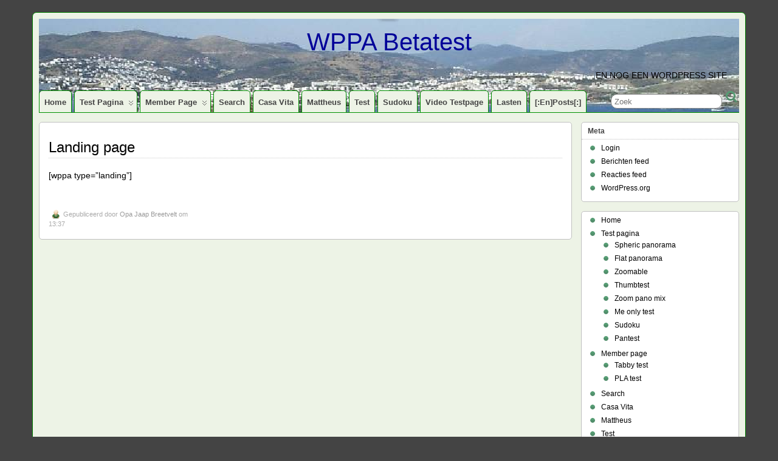

--- FILE ---
content_type: text/css
request_url: https://betatest.opajaap.nl/wp-content/plugins/wp-sudoku-plus/wp-sudoku-plus.css?ver=1415993590
body_size: -9
content:
/*
wp-sudoku-plus/css
*/
.sud-main-box {
	box-sizing:border-box;
	border:4px solid #333;
	position:relative;
	font-family:Helvetica;
}
#sud-container {
	margin: auto;
}
#sud-container table {
	margin-top:2px;
	border:1px solid #cccccc;
}
#sud-container tr td {
	padding:2px 4px;
	border:1px solid #cccccc;
}
.sud-block-box {
	box-sizing:border-box;
	border:2px solid #777;
	position:relative;
	float:left;
}
.sud-item-box {
	box-sizing:border-box;
	border:1px solid #333;
	position:relative;
	float:left;
	text-align:center;
}
.sud-navi-box {
	box-sizing:border-box;
	border:1px solid #333;
	width:10%;
	position:relative;
	float:left;
	text-align:center;
	cursor:pointer;
}
.sud-button-box {
	box-sizing:border-box;
	border:1px solid #777;
	position:relative;
	float:left;
	text-align:center;
	cursor:pointer;
}
.sud-number {
	position: relative;
}
#wp-sudoku-legenda, #wp-sudoku-rating, #wp-sudoku-help {
	font-family:Helvetica;
}
#wp-sudoku-legenda, #wp-sudoku-help {
}
#wp-sudoku-help {
	display:none;
}
#sud-ajaxspin {
	visibility:hidden;
	z-index:1;
	position:absolute;
	box-shadow:none !important;
}
.sud-small-spin {
	box-shadow:none !important;
}

--- FILE ---
content_type: text/css
request_url: https://betatest.opajaap.nl/wp-content/themes/suffusion/skins/light-theme-green/skin.css?ver=4.4.9
body_size: 8609
content:
/* Standard Styles */
a {
	color:#528f6c;
}
a:visited {
	color: #528f6c;
}

a.dbx-toggle, a.dbx-toggle:visited {
	background-image:url(../../images/exp-coll.png);
	background-repeat:no-repeat;
}
.scheme a.dbx-toggle, .scheme a.dbx-toggle:visited {
	background-image:url(../../images/exp-coll-white.png);
	background-repeat:no-repeat;
}
#ie6 a.dbx-toggle, #ie6 a.dbx-toggle:visited {
	background-image:url(../../images/exp-coll.gif);
	background-repeat:no-repeat;
}
#ie6 .scheme a.dbx-toggle, #ie6 .scheme a.dbx-toggle:visited {
	background-image:url(../../images/exp-coll-white.gif);
	background-repeat:no-repeat;
}

.suf-widget h3.scheme {
	background: #528f6c url(../../images/bg_green.png) repeat-x top left;
}

#wrapper {
	border: 1px solid #008000;
	background-color: #EDF3E6;
}

/* Blog title */
.blogtitle a:hover {
	color: #528f6c;
}

input[type="submit"].searchsubmit {
	background: url(../../images/search-button-green.png) no-repeat 0 0;
}

#ie6 #right-header-widgets .searchsubmit, #ie6 #left-header-widgets .searchsubmit, #ie6 #top-bar-right-widgets .searchsubmit, #ie6 #top-bar-left-widgets .searchsubmit,
#ie6 #sidebar .searchsubmit, #ie6 #sidebar-2 .searchsubmit, #ie6 #sidebar-b .searchsubmit, #ie6 #sidebar-2-b .searchsubmit, #ie6 #horizontal-outer-widgets-1 .searchsubmit, #ie6 #horizontal-outer-widgets-2 .searchsubmit {
    background: url(../../images/search-button-green.gif) no-repeat 0 0;
}



/* main menu */
#nav {
	border-bottom: 1px solid #009000;
}

#nav ul li, #nav.continuous ul ul li, #nav-top.continuous ul ul li{
	border: 1px solid #009000;
}

#nav-top ul li a, #nav ul li a {
	color: #444;
	background-color: #edf3e6;
}

#nav-top a.current, #nav-top a.current:visited, #nav-top a.current:hover, #nav-top a.current:active, #nav-top li a:hover,
#nav a.current, #nav a.current:visited, #nav a.current:hover, #nav a.current:active, #nav li a:hover {
	color: #fff;
	background: #528f6c url(../../images/bg_green.png) repeat-x top left;
}

#nav ul ul li {
	border: 1px solid #009000;
}

#nav.continuous, #nav-top.continuous {
	border-bottom: 1px solid #a5a7aa;
}
#nav-top.continuous a.current, #nav-top.continuous a.current:visited, #nav-top.continuous a.current:hover, #nav-top.continuous a.current:active,
#nav-top.continuous li a:hover, #nav-top.continuous li li a, #nav-top.continuous li li a:visited,
#nav.continuous a.current, #nav.continuous a.current:visited, #nav.continuous a.current:hover, #nav.continuous a.current:active,
#nav.continuous li a:hover, #nav.continuous li li a, #nav.continuous li li a:visited {
	background: #edf3e6;
	color: #000;
}
#nav-top.continuous, #nav-top.continuous ul li,
#nav-top.continuous a, #nav-top.continuous a:visited, #nav-top.continuous li li a:hover,
#nav-top.continuous li li a.current, #nav-top.continuous li li a.current:visited, #nav-top.continuous li li a.current:hover, #nav-top.continuous li li a.current:active,
#nav.continuous, #nav.continuous ul li,
#nav.continuous a, #nav.continuous a:visited, #nav.continuous li li a:hover,
#nav.continuous li li a.current, #nav.continuous li li a.current:visited, #nav.continuous li li a.current:hover, #nav.continuous li li a.current:active {
	color: #fff;
	background: #528f6c url(../../images/bg_green.png) repeat-x top left;
}

#nav-top {
	background-color: #edf3e6;
	border: 1px solid #009000;
	border-top: none;
}

#nav-top ul li{
	border: 1px solid #009000;
}

#nav-top ul ul li {
	border: 1px solid #009000;
}

/* sub menu */
#subnav {
	background: #fff;
	margin-top: 15px;
	border: 1px solid #c0c0c0;
}
#subnav ul {
	margin: 0px;
	padding: 0px 0px 0px 5px;
	list-style: none;
}
#subnav .current_page_item a,
#subnav .current_page_item a:visited,
#subnav .current_page_parent a,
#subnav .current_page_parent a:visited {
	color: #528f6c;
}
#subnav li a:hover {
	color: #528f6c;
}

/* Level 3 */
.hier-nav {
	background: #EDF3E6;
}

.hier-nav .current_page_item a, .hier-nav .current_page_item a:visited, .hier-nav .current_page_parent a, .hier-nav .current_page_parent a:visited {
	color: #528f6c;
}

.hier-nav li a:hover {
	color: #528f6c;
}

#top-bar-right-spanel-tab .toggle {
	border: 1px solid #009000;
}

#top-bar-right-spanel-tab .toggle a {
	background: #528f6c url(../../images/bg_green.png) repeat-x top left;
	color: #ffffff;
}

/* content */
.post .date {
	background: url(../../images/calgr.png) no-repeat;
	color: #ffffff;
}
.post .date span.day, .post .date span.month {
	color: #ffffff;
}
.post .date span.year {
	color: #ffffff;
}
.bookdata a:hover,
.postdata a:hover {
	color: #528f6c;
}

/* post title */
h1.posttitle a:hover,
h2.posttitle a:hover {
	color: #528f6c;
}
.tags a:hover {
	color: #528f6c;
}

.page-links span {
	border-color: #528f6c;
}

.page-links > span {
	background-color: #528f6c;
	color: #fff;
}

.page-links a:hover {
	background-color: #528f6c;
	color: #fff;
}

/* next & previous page navigation */
.page-nav a:hover {
	color: #528f6c;
}

/* next & previous post navigation */
.post-nav a:hover {
	color: #528f6c;
}

.suf-page-nav a,
.suf-page-nav a:visited,
.suf-page-nav span {
	border-color: #528f6c;
	color: #528f6c;
}

.suf-page-nav a:hover {
	background-color: #528f6c;
}

.suf-page-nav span.current {
	background-color: #528f6c;
	color: #ffffff;
}

/* Comments  */
h3#comments,
h3.comments {
	background-color: #EDF3E6;
}
h3#respond, h3.respond, #reply-title {
	background-color: #EDF3E6;
}

/* comment list */
.commentlist cite { color: #528f6c; }
.commentlist cite a, .commentlist cite a:visited { color: #528f6c; }
.commentlist li.alt { background-color: #EDF3E6; }

.comment-response-types span {
	border-color: #528f6c;
}

.comment-response-types > span {
	background-color: #528f6c;
	color: #fff;
}

.comment-response-types a:hover {
	background-color: #528f6c;
	color: #fff;
}

/* Credits  */
#page-footer, #cred {
	border-top: 1px solid #009000;
}

#cred a:hover {
	color: #528f6c;
}

.button, .button:visited, input[type="submit"], input[type="button"] {
	background: #528f6c url(../../images/bg_green.png) repeat-x top left;
	color: #fff;
}

/* sidebar */
.suf-widget h3,
.suf-widget h3 a,
.suf-widget h3 a:visited {
	color: #444;
}

.suf-widget h3.scheme,
.suf-widget h3.scheme a,
.suf-widget h3.scheme a:visited {
	color: #fff;
}

div.sidebar-tab-content a:hover,
div.sidebar-tab-content a:focus,
div.sidebar-tab-content a:active,
.suf-widget a:hover,
.suf-widget a:focus,
.suf-widget a:active {
	color: #528f6c;
}

.suf-mag-category li,
.sidebar-tab-content ul li,
.suf-widget li,
.suf-flat-widget li,
.suf-panel-widget li {
	background-image: url(../../images/icons/bulletgr.png);
}

.tab-box div.sbtab-content-categories ul li,
.widget_categories ul li {
	background-image: url(../../images/icons/folder-gr.png);
}

/* meta */
div.sbtab-content-meta .rss,
.suf-widget .rss,
.suf-flat-widget .rss,
.suf-panel-widget .rss,
.widget_meta .rss {
	background-image: url(../../images/icons/rssgrn16.png);
}

.widget_calendar td.with-posts { background: #528f6c; }
.widget_calendar td.with-posts a { color: #fff; }

/* Comment Form */
#commentform label.fancy {
	background: #528f6c url(../../images/bg_green.png) repeat-x top left;
	color: #fff;
}

/* These settings are required for Featured Posts */
.sliderIndex a, .sliderIndex a:visited,
#sliderIndex a,
#sliderIndex a:visited {
	border-color: #528f6c;
	color: #528f6c;
}

.sliderIndex a:hover, .sliderIndex a.activeSlide, .sliderIndex a.cycle-pager-active,
#sliderIndex a:hover, #sliderIndex a.activeSlide, #sliderIndex a.cycle-pager-active,
.index-overlaid .sliderIndex a:hover, .index-overlaid .sliderIndex a.activeSlide, .index-overlaid .sliderIndex a.cycle-pager-active,
.index-overlaid #sliderIndex a:hover, .index-overlaid #sliderIndex a.activeSlide, .index-overlaid #sliderIndex a.cycle-pager-active {
	background-color: #528f6c;
	color: #fff;
}

.pager-bullets #sliderPager a, .pager-bullets .sliderPager a { background: url(../../images/slider-gray.png) transparent no-repeat center center; }
.pager-bullets #sliderPager a.activeSlide, .pager-bullets .sliderPager a.activeSlide, .pager-bullets #sliderPager a:hover, .pager-bullets .sliderPager a:hover { background: url(../../images/slider-green.png) transparent no-repeat center center; }

/* These settings are for common plugins */
.wp-pagenavi a,
.wp-pagenavi a:visited,
.wp-pagenavi span {
	border-color: #528f6c;
	color: #528f6c;
}

.wp-pagenavi span.current {
	background-color: #528f6c;
	color: #fff;
}

.wp-pagenavi a:hover {
	background-color: #528f6c;
	color: #fff;
}

.warea ul.sidebar-tabs li a.tab-current,
ul.sidebar-tabs li a.tab-current {
	background: #528f6c url(../../images/bg_green.png) repeat-x top left;
	color: #fff;
}

/* Magazine */
.suf-mag-headline-block li.suf-mag-headline a.tab-current,
h2.suf-mag-category-title,
a.excerpt-more-append,
a.excerpt-more-append:visited,
a.suf-mag-excerpt-full-story,
a.suf-mag-excerpt-full-story:visited,
.warea a.suf-mag-category-all-posts,
.warea a.suf-mag-category-all-posts:visited,
a.suf-mag-category-all-posts,
a.suf-mag-category-all-posts:visited {
	background: #528f6c url(../../images/bg_green.png) repeat-x top left;
	color: #fff;
}
.exif-button { background: #528f6c url(../../images/bg_green.png) repeat-x top left; border-color: #528f6c; }
.exif-button a { color: #fff; }
.exif-button .open .icon { background-position: -48px -96px; }
.exif-button .close .icon { background-position: -64px -96px; }

.mm-warea { background: #fff; border: 1px solid #009000; border-top: none; color: #333; }
#nav .mm-warea .mm-widget ul li, #nav-top .mm-warea .mm-widget ul li { background: url(../../images/icons/bulletgr.png) transparent no-repeat; color: #333; }
#nav .mm-warea .mm-widget a, #nav-top .mm-warea .mm-widget a,
#nav .mm-warea .mm-widget a:visited, #nav-top .mm-warea .mm-widget a:visited,
#nav .mm-warea .mm-widget a:hover, #nav-top .mm-warea .mm-widget a:hover {
	background: none;
	color: #528f6c;
}


--- FILE ---
content_type: text/css
request_url: https://betatest.opajaap.nl/wp-content/themes/suffu-scion/style.css?ver=4.4.9
body_size: 227
content:
/**
 * Theme Name: Suffu-scion
 * Theme URI: http://www.drafie-design.nl/
 * Description: A starter child theme for Suffusion. In the line that says "Tags:" below, add buddypress if this is being used for BuddyPress. E.g. "Tags: buddypress"
 * Version: 1.0.0
 * Author: Sayontan Sinha, Drake
 * Author URI:
 * Template: suffusion
 * Tags:
 */

/**
 * No @import declarations are necessary if you go to Suffusion Options -> Back-end -> Child Themes -> Inherit styles, and Inherit all stylesheets.
 * Otherwise import as follows.
 */

/* Always include this first if you are not inheriting */
/* @import url("../suffusion/style.css"); */

/* Include this if you are not inheriting and you wish to have rounded corners */
/* @import url("../suffusion/rounded-corners.css"); */

/* Include this for your specific skin if you are not inheriting */
/* @import url("../suffusion/skins/light-theme-royal-blue/skin.css"); */

/* Include this if you are using a dark theme and you are not inheriting. This is not needed for newer skins like Minima or Photonique */
/* @import url("../suffusion/dark-style.css"); */

/* Include this for your specific skin if you are using a dark theme and you are not inheriting */
/* @import url("../suffusion/skins/dark-theme-royal-blue/skin.css"); */

/**
 * Define additional styles here. Note that the styles defined through options will override these styles.
 * To override those styles you have to increase the CSS specificity here. For more on specificity see
 */

--- FILE ---
content_type: text/javascript
request_url: https://betatest.opajaap.nl/wp-content/plugins/wp-sudoku-plus/wp-sudoku-plus.js?ver=526004229
body_size: 9073
content:
/*
wp-sudoku-plus.js
*/

jQuery(document).ready(function(){jQuery('#wpsud-message').css({display:'none'});sudResize();});

var sudAjaxUrl;
var sudMatrix = [];
for (y=0;y<9;y++) {
	sudMatrix[y] = Array();
	for (x=0;x<9;x++) {
		sudMatrix[y][x] = 0;
	}
}
var sudDone = false;

function sudScanSingle() {
	console.log('scansingle');
	var y,x,n,v,c;

	if ( sudDone ) return;

	for ( y = 0; y < 9; y++ ) {
		for ( x = 0; x < 9; x++ ) {
			v = 0;
			c = 0;
			for ( n = 1; n <= 9; n++ ) {
				if ( jQuery('#sud-button-'+y+'-'+x+'-'+n).css( 'visibility') != 'hidden' ) { //visible' && jQuery('#sud-button-'+y+'-'+x+'-'+n).css( 'display') == 'block' ) {
					v = n;
					c++;
				}
			}
			if ( c == 0 && sudMatrix[y][x] == 0 ) {
				jQuery( '.sud-item-box-' + ( y * 9 + x ) ).html( '<span style="color:red;" >X</span>' );
				sudFail();
				sudDone = true;
				return;
			}
			if ( c == 1 ) {
				setTimeout( function() { sudTouchEnd( y, x, v ); }, 200 );
				return;
			}
		}
	}

	// Test for ready
	for ( y = 0; y < 9; y++ ) {
		for ( x = 0; x < 9; x++ ) {
			if ( sudMatrix[y][x] == 0 ) return;
		}
	}

	sudWin();
	sudDone = true;
}

function sudButtonClick( event, y, x, v ) {

	if ( event ) event.preventDefault();

	if ( sudDone ) return;

	// Left button
	if ( ! event || event.button == 0 ) {
		var b = parseInt( y / 3 ) * 3 + parseInt( x / 3 );
		var i = y * 9 + x;
		jQuery( '.sud-button-box-y-'+y+'-v-'+v ).css( 'visibility', 'hidden' );
		jQuery( '.sud-button-box-x-'+x+'-v-'+v ).css( 'visibility', 'hidden' );
		jQuery( '.sud-button-box-b-'+b+'-v-'+v ).css( 'visibility', 'hidden' );
		for ( j=1;j<10;j++ ) {
			jQuery( '.sud-button-box-y-'+y+'-x-'+x+'-v-'+j ).css( 'visibility', 'hidden' );
		}
		jQuery( '.sud-item-box-'+i ).html(v);
		sudMatrix[y][x] = v;
	}

	// Right button
	else {
		jQuery( '#sud-button-'+y+'-'+x+'-'+v ).css( 'visibility', 'hidden' );
	}

	// Test for trivial choices
	sudScanSingle();
	
	// Test for nav buttons
	sudVfyNav( v );
}

var sudButtonTimer;
function sudTouchStart( y, x, v ) {

	if ( sudDone ) return;
	
	sudButtonTimer = setTimeout( function () { sudProcessTimeout(y,x,v) }, 500 );

	// Test for trivial choices
//	sudScanSingle();
	
	// Test for nav buttons
//	sudVfyNav();
}

function sudTouchEnd( y, x, v ) {
	
	// Anything to do?
	if ( sudDone ) return;
	if ( jQuery( '.sud-button-box-y-'+y+'-x-'+x+'-v-'+v ).css( 'visibility' ) == 'hidden' ) return;
	if ( sudMatrix[y][x] ) return;
	
	// Yes
	var b = parseInt( y / 3 ) * 3 + parseInt( x / 3 );
	var i = y * 9 + x;
	
	// Remove buttons
	jQuery( '.sud-button-box-y-'+y+'-v-'+v ).css( 'visibility', 'hidden' );
	jQuery( '.sud-button-box-x-'+x+'-v-'+v ).css( 'visibility', 'hidden' );
	jQuery( '.sud-button-box-b-'+b+'-v-'+v ).css( 'visibility', 'hidden' );
	for ( j=1;j<10;j++ ) {
		jQuery( '.sud-button-box-y-'+y+'-x-'+x+'-v-'+j ).css( 'visibility', 'hidden' );
	}
		
	// Fill value in
	jQuery( '.sud-item-box-'+i ).html(v);
	sudMatrix[y][x] = v;
	
	// Test for trivial choices
	sudScanSingle();
	sudVfyNav();	
}

function sudProcessTimeout(y,x,v) {

	jQuery( '.sud-button-box-y-'+y+'-x-'+x+'-v-'+v ).css( 'visibility', 'hidden' );
	sudButtonTimer = 0;
	
	// Test for trivial choices
	sudScanSingle();
	sudVfyNav();
}


function sudButtonDestroy(y,x,v,hit) {

	var b = parseInt( y / 3 ) * 3 + parseInt( x / 3 );
	jQuery( '.sud-button-box-y-'+y+'-v-'+v ).css( 'visibility', 'hidden' );
	jQuery( '.sud-button-box-x-'+x+'-v-'+v ).css( 'visibility', 'hidden' );
	jQuery( '.sud-button-box-b-'+b+'-v-'+v ).css( 'visibility', 'hidden' );

	if ( hit ) sudMatrix[y][x] = v;
}


function sudKeyboardHandler( e ) {
	if ( e == null ) { // ie
		keycode = event.keyCode;
		escapeKey = 27;
	} else { // mozilla
		keycode = e.keyCode;
		escapeKey = 27; //e.DOM_VK_ESCAPE;
	}
	var key = parseInt( String.fromCharCode( keycode ).toLowerCase() );

	sudHiLite( key );
}

function sudHiLite( key ) {
	if ( key >= 0 && key < 10 ) {
		for ( i=1;i<10;i++ ) {
			jQuery( '.sud-button-box-v-'+i ).css( 'background-color', 'transparent' );
		}
		jQuery( '.sud-button-box-v-'+key ).css( 'background-color', '#77f' );
	}	
}

function sudVfyNav() {
	console.log('vfynav');
	var key;
	var btns;
	var cnt = 0;
	for ( key = 1; key < 10; key++ ) {
		btns = jQuery( '.sud-button-box-v-'+key );
		cnt = 0;
		for ( j=0;j<btns.length;j++ ) {
			if ( jQuery( btns[j] ).css( 'visibility' ) == 'visible' && jQuery( btns[j] ).css( 'display' ) != 'none' ) {
				cnt++;
			}
		}
		if ( cnt == 0 ) {
			jQuery( '.sud-navibox-' + key ).css( 'color', 'transparent' );
		}
	}
}


// Install keyboard handler
jQuery( document ).on( 'keydown', sudKeyboardHandler );

// Ajax fail
function sudFail() {

	if ( sudDone ) return;

	jQuery.ajax( { 	url: 		sudAjaxUrl,
					data: 		'action=wp_sudoku' +
								'&wp-sudoku-action=sudfail' +
								'&nonce=' + jQuery( '#nonce' ).val() +
								'&puzno=' + jQuery( '#puzno' ).val() +
								'&prevpuzno=' + jQuery( '#puzno' ).val(),
					async: 		true,
					type: 		'GET',
					timeout: 	10000,
					beforeSend: function( xhr ) {
									var html = '<img class="sud-small-spin" src="' + sudSmallSpinnerUrl + '" />';
									jQuery( '#lost' ).html( html );
								},
					success: 	function( result, status, xhr ) {
									jQuery( '#lost' ).html(result);
									var c = jQuery( '#totlost' ).html();
									jQuery( '#totlost' ).html( parseInt(c)+1 );
								},
					error: 		function( xhr, status, error ) {

								},
					complete: 	function( xhr, status, newurl ) {
									var r = jQuery( '#rating' ).val();
									var c = jQuery( '#sud-'+r+'-lost' ).html();
									jQuery( '#sud-'+r+'-lost' ).html( parseInt(c)+1 );
								}
				} );
}

// Ajax win
function sudWin() {

	if ( sudDone ) return;

	jQuery.ajax( { 	url: 		sudAjaxUrl,
					data: 		'action=wp_sudoku' +
								'&wp-sudoku-action=sudwin' +
								'&nonce=' + jQuery( '#nonce' ).val() +
								'&puzno=' + jQuery( '#puzno' ).val() +
								'&prevpuzno=' + jQuery( '#puzno' ).val(),
					async: 		true,
					type: 		'GET',
					timeout: 	10000,
					beforeSend: function( xhr ) {
									var html = '<img class="sud-small-spin" src="' + sudSmallSpinnerUrl + '" />';
									jQuery( '#won' ).html( html );
								},
					success: 	function( result, status, xhr ) {
									jQuery( '#won' ).html( result );
									var c = jQuery( '#totwon' ).html();
									jQuery( '#totwon' ).html( parseInt(c)+1 );
								},
					error: 		function( xhr, status, error ) {

								},
					complete: 	function( xhr, status, newurl ) {
									var r = jQuery( '#rating' ).val();
									var c = jQuery( '#sud-'+r+'-won' ).html();
									jQuery( '#sud-'+r+'-won' ).html( parseInt(c)+1 );
								}
				} );
}

// Ajax get puzzle
function sudGetPuzzle( puzno, rating, url, size ) {

	if ( sudResized ) size = sudResized;
	
	jQuery.ajax( { 	url: 		sudAjaxUrl,
					data: 		'action=wp_sudoku' +
								'&wp-sudoku-action=sudget' +
								'&nonce=' + jQuery( '#nonce' ).val() +
								( puzno !== false ? '&puzno=' + puzno : '' ) +
								( rating ? '&rating=' + rating : '' ) +
								'&prevpuzno=' + jQuery( '#puzno' ).val() +
								'&size=' + size,
					async: 		true,
					type: 		'GET',
					timeout: 	10000,
					beforeSend: function( xhr ) {
									jQuery( '#sud-ajaxspin' ).css( 'visibility', 'visible' );
								},
					success: 	function( result, status, xhr ) {
									for (y=0;y<9;y++) {
										sudMatrix[y] = Array();
										for (x=0;x<9;x++) {
											sudMatrix[y][x] = 0;
										}
									}
									jQuery( '#sud-container' ).html(result);
									jQuery( '#sud-ajaxspin' ).css( 'visibility', 'hidden' );
									sudResize();
								},
					error: 		function( xhr, status, error ) {
									document.location = url;
								},
					complete: 	function( xhr, status, newurl ) {
									sudDone = false;
								}
				} );
}

function sudReload( url, rating ) {

	if ( url.indexOf( '?' ) == -1 ) {
		url += '?rating=' + rating.replace( '+', 'P' );
	}
	else {
		url += '&rating=' + rating.replace( '+', 'P' );
	}

	document.location = url;
}

var sudResized = 0;
function sudResize() {
	
	var availWidth 		= jQuery('#sud-container').parent().width();
	var sudButtonBox 	= 8;
	var result 			= 0;
	var sizes 			= sudResizeCompute( sudButtonBox );

	while ( sizes['sudMainBox'] < availWidth ) {
		sudButtonBox += 1;
		sizes = sudResizeCompute( sudButtonBox );
	}
	sudButtonBox -= 1;
	sizes = sudResizeCompute( sudButtonBox );
	
	jQuery( '#sud-container' ).css( { width: sizes['sudMainBox'] } );
		
	jQuery( '.sud-button-box' ).css( { width: sizes['sudButtonBox'], height: sizes['sudButtonBox'] } );
	jQuery( '.sud-button-box' ).each(function() {
		jQuery(this).css( { lineHeight: sizes['sudButtonBox']+'px', fontSize: sizes['sudButtonBox']+'px' } );
	});
	
	jQuery( '.sud-item-box' ).css( { width: sizes['sudItemBox'], height: sizes['sudItemBox'] } );
	jQuery( '.sud-item-box' ).each(function() {
		jQuery(this).css( { lineHeight: sizes['sudItemBox']+'px', fontSize: sizes['sudItemBox']+'px' } );
	});
	
	jQuery( '.sud-block-box' ).css( { width: sizes['sudBlockBox'], height: sizes['sudBlockBox'] } );
	jQuery( '.sud-main-box' ).css( { width: sizes['sudMainBox'], height: sizes['sudMainBox'] } );
	
	jQuery( '#wp-sudoku-legenda' ).css( { fontSize: sizes['sudButtonBox'], lineHeight: sizes['sudButtonBox']+'px' } );
	jQuery( '#wp-sudoku-rating' ).css( { fontSize: sizes['sudButtonBox'], lineHeight: sizes['sudButtonBox']+'px' } );
	
	jQuery( '#sud-container' ).css( { visibility: 'visible' } );
	jQuery( '.sud-navi-box' ).css( { height: sizes['sudMainBox'] / 10, lineHeight: ( sizes['sudMainBox'] / 10 )+'px', fontSize: sizes['sudMainBox'] / 15 } );
	
	sudResized = sizes['sudButtonBox'];
	return;
}

function sudResizeCompute( sudButtonBox ) {
	
	var result = [];
	result['sudButtonBox'] = sudButtonBox;
	result['sudItemBox'] = 3 * sudButtonBox + 2;
	result['sudBlockBox'] = 3 * result['sudItemBox'] + 4;
	result['sudMainBox'] = 3 * result['sudBlockBox'] + 8;
	return result;
}
